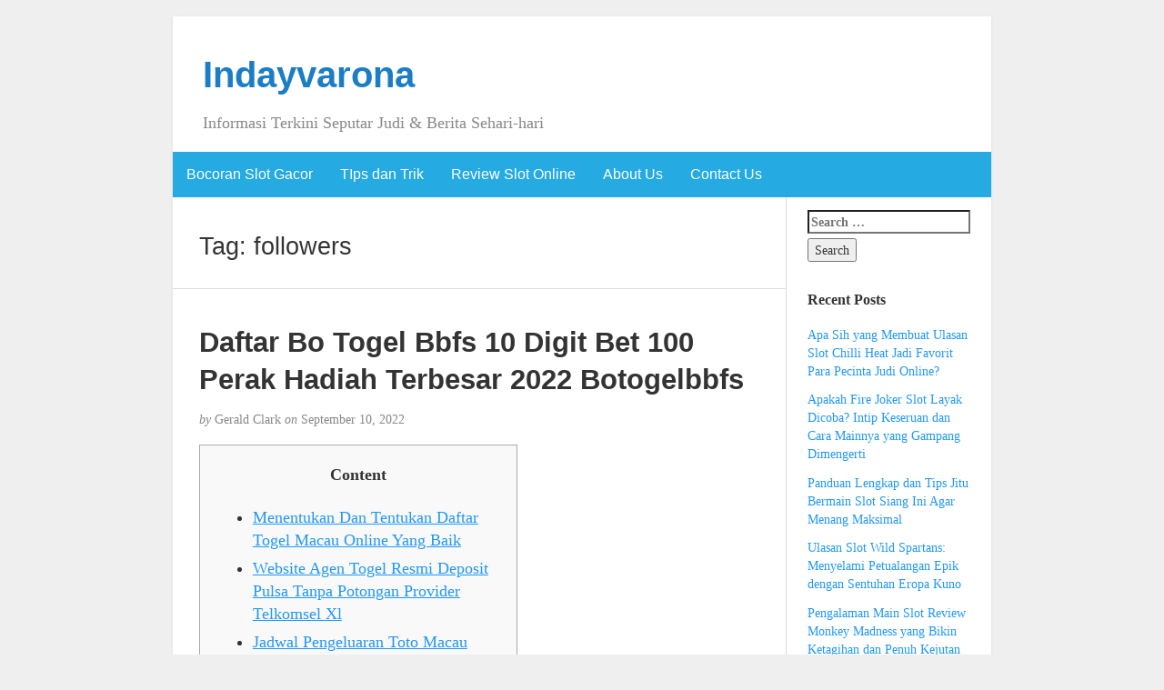

--- FILE ---
content_type: text/html; charset=UTF-8
request_url: https://indayvarona.com/tag/followers/
body_size: 44456
content:
<!DOCTYPE html><html lang="en-US"><head><meta charset="UTF-8" /><meta http-equiv="X-UA-Compatible" content="IE=edge"><meta name="viewport" content="width=device-width, initial-scale=1"><link rel="profile" href="https://gmpg.org/xfn/11" /><link rel="pingback" href="https://indayvarona.com/xmlrpc.php" /><meta name='robots' content='index, follow, max-image-preview:large, max-snippet:-1, max-video-preview:-1' /><title>followers Archives - Indayvarona</title><link rel="canonical" href="https://indayvarona.com/tag/followers/" /><meta property="og:locale" content="en_US" /><meta property="og:type" content="article" /><meta property="og:title" content="followers Archives - Indayvarona" /><meta property="og:url" content="https://indayvarona.com/tag/followers/" /><meta property="og:site_name" content="Indayvarona" /><meta name="twitter:card" content="summary_large_image" /> <script type="application/ld+json" class="yoast-schema-graph">{"@context":"https://schema.org","@graph":[{"@type":"CollectionPage","@id":"https://indayvarona.com/tag/followers/","url":"https://indayvarona.com/tag/followers/","name":"followers Archives - Indayvarona","isPartOf":{"@id":"https://indayvarona.com/#website"},"breadcrumb":{"@id":"https://indayvarona.com/tag/followers/#breadcrumb"},"inLanguage":"en-US"},{"@type":"BreadcrumbList","@id":"https://indayvarona.com/tag/followers/#breadcrumb","itemListElement":[{"@type":"ListItem","position":1,"name":"Home","item":"https://indayvarona.com/"},{"@type":"ListItem","position":2,"name":"followers"}]},{"@type":"WebSite","@id":"https://indayvarona.com/#website","url":"https://indayvarona.com/","name":"Indayvarona","description":"Informasi Terkini Seputar Judi &amp; Berita Sehari-hari","potentialAction":[{"@type":"SearchAction","target":{"@type":"EntryPoint","urlTemplate":"https://indayvarona.com/?s={search_term_string}"},"query-input":{"@type":"PropertyValueSpecification","valueRequired":true,"valueName":"search_term_string"}}],"inLanguage":"en-US"}]}</script> <link rel="alternate" type="application/rss+xml" title="Indayvarona &raquo; Feed" href="https://indayvarona.com/feed/" /><link rel="alternate" type="application/rss+xml" title="Indayvarona &raquo; Comments Feed" href="https://indayvarona.com/comments/feed/" /><link rel="alternate" type="application/rss+xml" title="Indayvarona &raquo; followers Tag Feed" href="https://indayvarona.com/tag/followers/feed/" /><style id='wp-img-auto-sizes-contain-inline-css' type='text/css'>img:is([sizes=auto i],[sizes^="auto," i]){contain-intrinsic-size:3000px 1500px}
/*# sourceURL=wp-img-auto-sizes-contain-inline-css */</style><link data-optimized="2" rel="stylesheet" href="https://indayvarona.com/wp-content/litespeed/css/9ab7053bc2f6c1be7cfdf366eed40b36.css?ver=adc76" /><style id='global-styles-inline-css' type='text/css'>:root{--wp--preset--aspect-ratio--square: 1;--wp--preset--aspect-ratio--4-3: 4/3;--wp--preset--aspect-ratio--3-4: 3/4;--wp--preset--aspect-ratio--3-2: 3/2;--wp--preset--aspect-ratio--2-3: 2/3;--wp--preset--aspect-ratio--16-9: 16/9;--wp--preset--aspect-ratio--9-16: 9/16;--wp--preset--color--black: #000000;--wp--preset--color--cyan-bluish-gray: #abb8c3;--wp--preset--color--white: #ffffff;--wp--preset--color--pale-pink: #f78da7;--wp--preset--color--vivid-red: #cf2e2e;--wp--preset--color--luminous-vivid-orange: #ff6900;--wp--preset--color--luminous-vivid-amber: #fcb900;--wp--preset--color--light-green-cyan: #7bdcb5;--wp--preset--color--vivid-green-cyan: #00d084;--wp--preset--color--pale-cyan-blue: #8ed1fc;--wp--preset--color--vivid-cyan-blue: #0693e3;--wp--preset--color--vivid-purple: #9b51e0;--wp--preset--gradient--vivid-cyan-blue-to-vivid-purple: linear-gradient(135deg,rgb(6,147,227) 0%,rgb(155,81,224) 100%);--wp--preset--gradient--light-green-cyan-to-vivid-green-cyan: linear-gradient(135deg,rgb(122,220,180) 0%,rgb(0,208,130) 100%);--wp--preset--gradient--luminous-vivid-amber-to-luminous-vivid-orange: linear-gradient(135deg,rgb(252,185,0) 0%,rgb(255,105,0) 100%);--wp--preset--gradient--luminous-vivid-orange-to-vivid-red: linear-gradient(135deg,rgb(255,105,0) 0%,rgb(207,46,46) 100%);--wp--preset--gradient--very-light-gray-to-cyan-bluish-gray: linear-gradient(135deg,rgb(238,238,238) 0%,rgb(169,184,195) 100%);--wp--preset--gradient--cool-to-warm-spectrum: linear-gradient(135deg,rgb(74,234,220) 0%,rgb(151,120,209) 20%,rgb(207,42,186) 40%,rgb(238,44,130) 60%,rgb(251,105,98) 80%,rgb(254,248,76) 100%);--wp--preset--gradient--blush-light-purple: linear-gradient(135deg,rgb(255,206,236) 0%,rgb(152,150,240) 100%);--wp--preset--gradient--blush-bordeaux: linear-gradient(135deg,rgb(254,205,165) 0%,rgb(254,45,45) 50%,rgb(107,0,62) 100%);--wp--preset--gradient--luminous-dusk: linear-gradient(135deg,rgb(255,203,112) 0%,rgb(199,81,192) 50%,rgb(65,88,208) 100%);--wp--preset--gradient--pale-ocean: linear-gradient(135deg,rgb(255,245,203) 0%,rgb(182,227,212) 50%,rgb(51,167,181) 100%);--wp--preset--gradient--electric-grass: linear-gradient(135deg,rgb(202,248,128) 0%,rgb(113,206,126) 100%);--wp--preset--gradient--midnight: linear-gradient(135deg,rgb(2,3,129) 0%,rgb(40,116,252) 100%);--wp--preset--font-size--small: 13px;--wp--preset--font-size--medium: 20px;--wp--preset--font-size--large: 36px;--wp--preset--font-size--x-large: 42px;--wp--preset--spacing--20: 0.44rem;--wp--preset--spacing--30: 0.67rem;--wp--preset--spacing--40: 1rem;--wp--preset--spacing--50: 1.5rem;--wp--preset--spacing--60: 2.25rem;--wp--preset--spacing--70: 3.38rem;--wp--preset--spacing--80: 5.06rem;--wp--preset--shadow--natural: 6px 6px 9px rgba(0, 0, 0, 0.2);--wp--preset--shadow--deep: 12px 12px 50px rgba(0, 0, 0, 0.4);--wp--preset--shadow--sharp: 6px 6px 0px rgba(0, 0, 0, 0.2);--wp--preset--shadow--outlined: 6px 6px 0px -3px rgb(255, 255, 255), 6px 6px rgb(0, 0, 0);--wp--preset--shadow--crisp: 6px 6px 0px rgb(0, 0, 0);}:where(.is-layout-flex){gap: 0.5em;}:where(.is-layout-grid){gap: 0.5em;}body .is-layout-flex{display: flex;}.is-layout-flex{flex-wrap: wrap;align-items: center;}.is-layout-flex > :is(*, div){margin: 0;}body .is-layout-grid{display: grid;}.is-layout-grid > :is(*, div){margin: 0;}:where(.wp-block-columns.is-layout-flex){gap: 2em;}:where(.wp-block-columns.is-layout-grid){gap: 2em;}:where(.wp-block-post-template.is-layout-flex){gap: 1.25em;}:where(.wp-block-post-template.is-layout-grid){gap: 1.25em;}.has-black-color{color: var(--wp--preset--color--black) !important;}.has-cyan-bluish-gray-color{color: var(--wp--preset--color--cyan-bluish-gray) !important;}.has-white-color{color: var(--wp--preset--color--white) !important;}.has-pale-pink-color{color: var(--wp--preset--color--pale-pink) !important;}.has-vivid-red-color{color: var(--wp--preset--color--vivid-red) !important;}.has-luminous-vivid-orange-color{color: var(--wp--preset--color--luminous-vivid-orange) !important;}.has-luminous-vivid-amber-color{color: var(--wp--preset--color--luminous-vivid-amber) !important;}.has-light-green-cyan-color{color: var(--wp--preset--color--light-green-cyan) !important;}.has-vivid-green-cyan-color{color: var(--wp--preset--color--vivid-green-cyan) !important;}.has-pale-cyan-blue-color{color: var(--wp--preset--color--pale-cyan-blue) !important;}.has-vivid-cyan-blue-color{color: var(--wp--preset--color--vivid-cyan-blue) !important;}.has-vivid-purple-color{color: var(--wp--preset--color--vivid-purple) !important;}.has-black-background-color{background-color: var(--wp--preset--color--black) !important;}.has-cyan-bluish-gray-background-color{background-color: var(--wp--preset--color--cyan-bluish-gray) !important;}.has-white-background-color{background-color: var(--wp--preset--color--white) !important;}.has-pale-pink-background-color{background-color: var(--wp--preset--color--pale-pink) !important;}.has-vivid-red-background-color{background-color: var(--wp--preset--color--vivid-red) !important;}.has-luminous-vivid-orange-background-color{background-color: var(--wp--preset--color--luminous-vivid-orange) !important;}.has-luminous-vivid-amber-background-color{background-color: var(--wp--preset--color--luminous-vivid-amber) !important;}.has-light-green-cyan-background-color{background-color: var(--wp--preset--color--light-green-cyan) !important;}.has-vivid-green-cyan-background-color{background-color: var(--wp--preset--color--vivid-green-cyan) !important;}.has-pale-cyan-blue-background-color{background-color: var(--wp--preset--color--pale-cyan-blue) !important;}.has-vivid-cyan-blue-background-color{background-color: var(--wp--preset--color--vivid-cyan-blue) !important;}.has-vivid-purple-background-color{background-color: var(--wp--preset--color--vivid-purple) !important;}.has-black-border-color{border-color: var(--wp--preset--color--black) !important;}.has-cyan-bluish-gray-border-color{border-color: var(--wp--preset--color--cyan-bluish-gray) !important;}.has-white-border-color{border-color: var(--wp--preset--color--white) !important;}.has-pale-pink-border-color{border-color: var(--wp--preset--color--pale-pink) !important;}.has-vivid-red-border-color{border-color: var(--wp--preset--color--vivid-red) !important;}.has-luminous-vivid-orange-border-color{border-color: var(--wp--preset--color--luminous-vivid-orange) !important;}.has-luminous-vivid-amber-border-color{border-color: var(--wp--preset--color--luminous-vivid-amber) !important;}.has-light-green-cyan-border-color{border-color: var(--wp--preset--color--light-green-cyan) !important;}.has-vivid-green-cyan-border-color{border-color: var(--wp--preset--color--vivid-green-cyan) !important;}.has-pale-cyan-blue-border-color{border-color: var(--wp--preset--color--pale-cyan-blue) !important;}.has-vivid-cyan-blue-border-color{border-color: var(--wp--preset--color--vivid-cyan-blue) !important;}.has-vivid-purple-border-color{border-color: var(--wp--preset--color--vivid-purple) !important;}.has-vivid-cyan-blue-to-vivid-purple-gradient-background{background: var(--wp--preset--gradient--vivid-cyan-blue-to-vivid-purple) !important;}.has-light-green-cyan-to-vivid-green-cyan-gradient-background{background: var(--wp--preset--gradient--light-green-cyan-to-vivid-green-cyan) !important;}.has-luminous-vivid-amber-to-luminous-vivid-orange-gradient-background{background: var(--wp--preset--gradient--luminous-vivid-amber-to-luminous-vivid-orange) !important;}.has-luminous-vivid-orange-to-vivid-red-gradient-background{background: var(--wp--preset--gradient--luminous-vivid-orange-to-vivid-red) !important;}.has-very-light-gray-to-cyan-bluish-gray-gradient-background{background: var(--wp--preset--gradient--very-light-gray-to-cyan-bluish-gray) !important;}.has-cool-to-warm-spectrum-gradient-background{background: var(--wp--preset--gradient--cool-to-warm-spectrum) !important;}.has-blush-light-purple-gradient-background{background: var(--wp--preset--gradient--blush-light-purple) !important;}.has-blush-bordeaux-gradient-background{background: var(--wp--preset--gradient--blush-bordeaux) !important;}.has-luminous-dusk-gradient-background{background: var(--wp--preset--gradient--luminous-dusk) !important;}.has-pale-ocean-gradient-background{background: var(--wp--preset--gradient--pale-ocean) !important;}.has-electric-grass-gradient-background{background: var(--wp--preset--gradient--electric-grass) !important;}.has-midnight-gradient-background{background: var(--wp--preset--gradient--midnight) !important;}.has-small-font-size{font-size: var(--wp--preset--font-size--small) !important;}.has-medium-font-size{font-size: var(--wp--preset--font-size--medium) !important;}.has-large-font-size{font-size: var(--wp--preset--font-size--large) !important;}.has-x-large-font-size{font-size: var(--wp--preset--font-size--x-large) !important;}
/*# sourceURL=global-styles-inline-css */</style><style id='classic-theme-styles-inline-css' type='text/css'>/*! This file is auto-generated */
.wp-block-button__link{color:#fff;background-color:#32373c;border-radius:9999px;box-shadow:none;text-decoration:none;padding:calc(.667em + 2px) calc(1.333em + 2px);font-size:1.125em}.wp-block-file__button{background:#32373c;color:#fff;text-decoration:none}
/*# sourceURL=/wp-includes/css/classic-themes.min.css */</style><style id='admin-bar-inline-css' type='text/css'>/* Hide CanvasJS credits for P404 charts specifically */
    #p404RedirectChart .canvasjs-chart-credit {
        display: none !important;
    }
    
    #p404RedirectChart canvas {
        border-radius: 6px;
    }

    .p404-redirect-adminbar-weekly-title {
        font-weight: bold;
        font-size: 14px;
        color: #fff;
        margin-bottom: 6px;
    }

    #wpadminbar #wp-admin-bar-p404_free_top_button .ab-icon:before {
        content: "\f103";
        color: #dc3545;
        top: 3px;
    }
    
    #wp-admin-bar-p404_free_top_button .ab-item {
        min-width: 80px !important;
        padding: 0px !important;
    }
    
    /* Ensure proper positioning and z-index for P404 dropdown */
    .p404-redirect-adminbar-dropdown-wrap { 
        min-width: 0; 
        padding: 0;
        position: static !important;
    }
    
    #wpadminbar #wp-admin-bar-p404_free_top_button_dropdown {
        position: static !important;
    }
    
    #wpadminbar #wp-admin-bar-p404_free_top_button_dropdown .ab-item {
        padding: 0 !important;
        margin: 0 !important;
    }
    
    .p404-redirect-dropdown-container {
        min-width: 340px;
        padding: 18px 18px 12px 18px;
        background: #23282d !important;
        color: #fff;
        border-radius: 12px;
        box-shadow: 0 8px 32px rgba(0,0,0,0.25);
        margin-top: 10px;
        position: relative !important;
        z-index: 999999 !important;
        display: block !important;
        border: 1px solid #444;
    }
    
    /* Ensure P404 dropdown appears on hover */
    #wpadminbar #wp-admin-bar-p404_free_top_button .p404-redirect-dropdown-container { 
        display: none !important;
    }
    
    #wpadminbar #wp-admin-bar-p404_free_top_button:hover .p404-redirect-dropdown-container { 
        display: block !important;
    }
    
    #wpadminbar #wp-admin-bar-p404_free_top_button:hover #wp-admin-bar-p404_free_top_button_dropdown .p404-redirect-dropdown-container {
        display: block !important;
    }
    
    .p404-redirect-card {
        background: #2c3338;
        border-radius: 8px;
        padding: 18px 18px 12px 18px;
        box-shadow: 0 2px 8px rgba(0,0,0,0.07);
        display: flex;
        flex-direction: column;
        align-items: flex-start;
        border: 1px solid #444;
    }
    
    .p404-redirect-btn {
        display: inline-block;
        background: #dc3545;
        color: #fff !important;
        font-weight: bold;
        padding: 5px 22px;
        border-radius: 8px;
        text-decoration: none;
        font-size: 17px;
        transition: background 0.2s, box-shadow 0.2s;
        margin-top: 8px;
        box-shadow: 0 2px 8px rgba(220,53,69,0.15);
        text-align: center;
        line-height: 1.6;
    }
    
    .p404-redirect-btn:hover {
        background: #c82333;
        color: #fff !important;
        box-shadow: 0 4px 16px rgba(220,53,69,0.25);
    }
    
    /* Prevent conflicts with other admin bar dropdowns */
    #wpadminbar .ab-top-menu > li:hover > .ab-item,
    #wpadminbar .ab-top-menu > li.hover > .ab-item {
        z-index: auto;
    }
    
    #wpadminbar #wp-admin-bar-p404_free_top_button:hover > .ab-item {
        z-index: 999998 !important;
    }
    
/*# sourceURL=admin-bar-inline-css */</style> <script type="f4093dc6fa483059e7e71e98-text/javascript" src="https://indayvarona.com/wp-includes/js/jquery/jquery.min.js" id="jquery-core-js"></script> <script data-optimized="1" type="f4093dc6fa483059e7e71e98-text/javascript" src="https://indayvarona.com/wp-content/litespeed/js/83a8b5bd048cebcd3ea1b5c76a5f7a94.js?ver=f7a94" id="jquery-migrate-js" defer data-deferred="1"></script> <link rel="https://api.w.org/" href="https://indayvarona.com/wp-json/" /><link rel="alternate" title="JSON" type="application/json" href="https://indayvarona.com/wp-json/wp/v2/tags/106" /><link rel="EditURI" type="application/rsd+xml" title="RSD" href="https://indayvarona.com/xmlrpc.php?rsd" /><meta name="generator" content="WordPress 6.9" /><style type="text/css">#nav,
             .navbar-default {
                 background-color: ;
                 }

             .sticky,
             .comment-author-admin,
             .children .comment-author-admin {
                border-left-color: ;
             }</style><style type="text/css">/* .post-title a {
                color: #333333;
            } */

            a,
            a:hover,
            /* a:visited, */
            .post-title a:hover,
            #title,
            #title a {
                color: ;
            }

            .navbar-default .navbar-nav > .active > a,
            .navbar-default .navbar-nav > .active > a:hover,
            .navbar-default .navbar-nav>.open>a,
            .navbar-default .navbar-nav>.open>a:focus,
            .navbar-default .navbar-nav>.open>a:hover,
            nav .menu-item a:hover
             {
                background-color: !important;
                color: #ffffff!important;
            }


-</style><link rel="icon" href="https://indayvarona.com/wp-content/uploads/2024/05/cropped-indyranova-32x32.png" sizes="32x32" /><link rel="icon" href="https://indayvarona.com/wp-content/uploads/2024/05/cropped-indyranova-192x192.png" sizes="192x192" /><link rel="apple-touch-icon" href="https://indayvarona.com/wp-content/uploads/2024/05/cropped-indyranova-180x180.png" /><meta name="msapplication-TileImage" content="https://indayvarona.com/wp-content/uploads/2024/05/cropped-indyranova-270x270.png" /></head><body class="archive tag tag-followers tag-106 wp-theme-blogkori"><div id="main-body" class="container"><header id="header" class="row"><div class="col-sm-12"><h1 id="title"><a href="https://indayvarona.com/" title="back to home">Indayvarona</a></h1><p id="tagline">Informasi Terkini Seputar Judi &amp; Berita Sehari-hari</p></div></header><nav id="nav" class="navbar navbar-default row" role="navigation"><div class=""><div class="navbar-header"><div class="col-xs-10 no-pad"><h1 class="navbar-brand"><a href="https://indayvarona.com/">Indayvarona</a></h1></div><div class="col-xs-2 no-pad">
<button type="button" class="navbar-toggle" data-toggle="collapse" data-target="#bs-example-navbar-collapse-1">
<span class="sr-only">Toggle navigation</span>
<span class="icon-bar"></span>
<span class="icon-bar"></span>
<span class="icon-bar"></span>
</button></div></div><div id="bs-example-navbar-collapse-1" class="collapse navbar-collapse"><ul id="menu-main-menu" class="nav navbar-nav"><li itemscope="itemscope" itemtype="https://www.schema.org/SiteNavigationElement" id="menu-item-12" class="menu-item menu-item-type-taxonomy menu-item-object-category menu-item-12"><a title="Bocoran Slot Gacor" href="https://indayvarona.com/category/bocoran-slot-gacor/">Bocoran Slot Gacor</a></li><li itemscope="itemscope" itemtype="https://www.schema.org/SiteNavigationElement" id="menu-item-13" class="menu-item menu-item-type-taxonomy menu-item-object-category menu-item-13"><a title="TIps dan Trik" href="https://indayvarona.com/category/tips-dan-trik/">TIps dan Trik</a></li><li itemscope="itemscope" itemtype="https://www.schema.org/SiteNavigationElement" id="menu-item-14" class="menu-item menu-item-type-taxonomy menu-item-object-category menu-item-14"><a title="Review Slot Online" href="https://indayvarona.com/category/review-slot-online/">Review Slot Online</a></li><li itemscope="itemscope" itemtype="https://www.schema.org/SiteNavigationElement" id="menu-item-1319" class="menu-item menu-item-type-post_type menu-item-object-page menu-item-1319"><a title="About Us" href="https://indayvarona.com/about-us/">About Us</a></li><li itemscope="itemscope" itemtype="https://www.schema.org/SiteNavigationElement" id="menu-item-1320" class="menu-item menu-item-type-post_type menu-item-object-page menu-item-1320"><a title="Contact Us" href="https://indayvarona.com/contact-us/">Contact Us</a></li></ul></div></div></nav><div id="content-box" class="row"><main id="content" class="col-sm-9"><div class="article border"><h2>Tag: <span>followers</span></h2></div><article class="article border post-82 post type-post status-publish format-standard hentry category-uncategorized tag-akurat tag-alternatif tag-bandar tag-daftar tag-download tag-followers tag-gunakan tag-indonesia tag-keluaran tag-login tag-macau tag-mobile tag-online tag-paling tag-pasaran tag-resmi tag-terlengkap tag-terpercaya tag-togel"><h2 id="post-82" class="post-title">
<a href="https://indayvarona.com/daftar-bo-togel-bbfs-10-digit-bet-100-perak-hadiah-terbesar-2022-botogelbbfs/" title="Permanent link to Daftar Bo Togel Bbfs 10 Digit Bet 100 Perak Hadiah Terbesar 2022 Botogelbbfs">Daftar Bo Togel Bbfs 10 Digit Bet 100 Perak Hadiah Terbesar 2022 Botogelbbfs</a></h2><p class="post-meta"><em>by</em> Gerald Clark <em>on</em> September 10, 2022</p><div class="post-content"><div class="alignright"></div><div id="toc" style="background: #f9f9f9;border: 1px solid #aaa;display: table;margin-bottom: 1em;padding: 1em;width: 350px;"><p class="toctitle" style="font-weight: 700;text-align: center;">Content</p><ul class="toc_list"><li><a href="#toc-0">Menentukan Dan Tentukan Daftar Togel Macau Online Yang Baik</a></li><li><a href="#toc-1">Website Agen Togel Resmi Deposit Pulsa Tanpa Potongan Provider Telkomsel Xl</a></li><li><a href="#toc-3">Jadwal Pengeluaran Toto Macau 2021</a></li></ul></div><p>Slot online adalah permainan yang sedia kan berbagai macam jackpot yang bisa Anda menangkan serta rasa memainkan permainan yang luar biasa saat Anda berjudi online. Ada banyak type mesin slot yang cukup menarik untuk Anda mainkan dan tiap tiap type mesin slot yang tersedia miliki sistem bermain tidak sama. Karena bila room yang tidak bagus buat chip kalian akan cepat habis dan turun drastis. Spin yang dikerjakan ternyata juga bisa menentukan peluang mendapatkan jackpot semakin besar atau kecil. Situs judi online terpercaya bisa sangat arena slot88 mengasyikkan, tetapi harus tahu kapan waktu untuk berhenti bermain, tanggapi ini bersama dengan serius serta terapkan tujuan untuk main link Slot Online Deposit 5000.</p><ul><li>Dari mulai ditebarnya tips bagaimana langkah menang dan trik menang dalam judi slot online, hingga kode rahasia agar bisa menang didalam judi slot online.</li><li>Dapatkan paduan simbol yang menang dalam permainan dasar dan mekanisme gulungan kaskade akan beraksi.</li><li>Sampai bisa dipertegas bila permainan yang kami suguhkan telah terbukti dan bisa ditunjukkan Fair- play.</li></ul><p>Hanya bersama bersama dengan sekurang-kurangnya deposit 5000 rupiah slot via Pulsa, anda telah bisa bermaindaftar slot via Pulsaslot online terpercaya bersama bersama amat bebas sekali melalui . Dengan promo paling banyak pas ini, anda tentu saja cuma mesti modal kecil untuk bisa menggapai kemenangan besar pada agen judi slot deposit Pulsa. Tidak hanya tersebut, anda juga bakal mendapatkan jaminan 100 persen permbayaranslot deposit 5 ribuatas kemenangan yang bakal anda peroleh. Jika anda memang berniat untuk menggunakan waktu bersenang senang bermain slot online , sudah sewajarnya untuk berhimpun dan bermain di web kami. QQ8221 QQ 8221 Kingdomtoto4D Kingdomtoto 4d adalah situs slot88 2022 yang telah berdiri sejak th. 2018.</p><h2 id="toc-0">Memilih Dan Tentukan Daftar Togel Macau Online Yang Baik</h2><p>Kami dengan senang hati akan menjawab tiap-tiap pertanyaan yang Anda miliki bersama segera dan akurat. Pendaftaran akun judi bisa dilaksanakan bersama dengan menggunakan data asli tapi identitas pemain akan tetap <a href="https://www.florencecoloradochamber.com/">judi online</a> safe dan taruhan duwit asli juga lebih untung sebab permainan berjalan bersama dengan fairplay untuk semua member. Agar anda bisa terus menerus laksanakan spin secara terus menerus pada game slot online, maka anda butuh modal yang besar.</p><p><img decoding="async" class='aligncenter' style='display: block;margin-left:auto;margin-right:auto;' src="[data-uri]" width="307px" alt="daftar togel macau online"/></p><p>Untuk pilihannya bahkan bisa sesuai bersama kemauan dan kriteria Anda sendiri supaya kemenangan terjamin bisa dengan mudah didapatkan. Setiap Slot Gacor Terpercaya miliki variasi permainannya masing-masing, oleh gara-gara itu Anda harus mempelajarinya terlebih dahulu untuk lebih mengenalnya sebelum akan menempatkan taruhan. Saat belajar, Anda akan mendapatkan kiat terbaik yang dapat Anda gunakan di dalam bermain web judi slot online gacor resmi gampang menang. Karena pandemi yang melanda di seluruh dunia agar menyebabkan banyak sekali keperluan penduduk untuk berkerja berasal dari tempat tinggal supaya penggunaan digital atau work from home semakin memerlukan keberadaan Internet. Oleh karena itulah Euforia Game Judi Slot Online Terbaik di 2022 Indonesia di Situs Judi Slot Online Terpercaya raja slot gacor RajaVigor mendadak popular/trending.</p><h3 id="toc-1">Website Agen Togel Resmi Deposit Pulsa Tanpa Potongan Provider Telkomsel Xl</h3><p>Ada gates of olympus banyak permainan Slot yang bertema hoki dan tawarkan banyak bonus &#038; jackpot besar. Slot 88 adalah Situs Slot Online dan Judi Online yang menawarkan pemain beragam pilihan untuk bermain game. Supaya bisa mendapatkan duit dari game ini, kamu harus menentukan bermacam macam permainan yang sekiranya bisa memenangkan pertandingan. Atau anda juga bisa arena slot88 bermain game slot bersama langkah mengandalkan sedekah Jeep harian yang nantinya dapat kamu jual.</p><p>Oleh gara-gara itu, Anda tidak bisa hanya bermain game saja, tetapi Anda harus mempertimbangkan semua faktor untuk kenyamanan Anda dalam memainkan peran dan memilih agen slot gacor judi slot online judi online terpercaya. Situs agen judi pastinya tetap recomended untuk member yang ingin mendaftar bersama untuk bermain game judi slot online harus menggunakan no whatsapp. Hal ini mempunyai tujuan untuk memudahkan Anda berkomunikasi dengan tim web andaikan ada permasalahan atau ingin lakukan deposit. Metode tersebut tentunya bakal bikin Anda semakin efisien untuk membuahkan keuntungan. Alangkah baiknya jika ada sedih menyadari bahwa 2 rekomendasi product dibawah ini amat diperhitungkan oleh para pemain profesional.</p><p>Dengan hal singkat diatas anda telah bisa mengetahui bahwa DAFTAR TOTO MACAU POOLS,bukan bandar togel singapore yang abal-abal maupun kurang terpercaya pastinya. Tayangan keluaran macau ini dapat anda saksikan bersama – sama melalui akun youtube resmi totomacaupools tiap-tiap hari cocok jadwal yang telah di tentukan. Dengan adanya tayangan  live toto macau ini dapat di pastikan hasil menang dan kalah yang anda alami adalah murni keberuntungan tanpa rekayasa atau pun setingan apapun. Pertama-tama anda yang suka melihat  pengeluaran hasil draw result toto macau poolss wajib mempersiapkan dana yang hendak dimainkan terlebih dulu.</p><p>Variasi kecil dalam tabel pembayaran ini dapat menambah perbedaan yang signifikan didalam bankroll Anda berasal dari waktu ke waktu. Game penghasil uang selanjutnya yang dapat anda gunakan yakni Mobile Premier League . Aplikasi yang satu ini terlalu cocok digunakan oleh anda yang miliki hobi bermain gates of olympus game dan juga ingin kegiatan tersebut mampu menghasilkan cuan. Selain itu anda juga harus memerlukan waktu berjam-jam untuk bermain game yang ada di aplikasi Hago. Dan bonus yang diberikan pada permainan judi poker di website kita pun ada beberapa model bonus. Jadi sangat bisa dipastikan orang dapat sangat beruntung bila bermain judi online melalui website ini.</p><p>Aplikasi ini dapat menaikkan rate kemenanganmu hingga 95% loh di tiap tiap putarannya. Contoh Teks Amanat Pembina Upacara HUT RI 17 Agustus, Kata Sambutan Acara Kemerdekaan Indonesia Kamu termasuk tidak harus ragu dengan pilihan tersebut sebab telah terbukti agar bebas untuk menentukan ih tidak benar satu pilihan web yang resmi dan legal terpercaya dan juga mudah-mudah. Kemudian, gambling arena slot88 slot yang satu ini juga tidak dulu membosankan untuk dimainkan berulang kali. Permainan gambar dan nada slot di Gates of Olympus dapat membuat anda susah lupa ! Hanya dengan modal Rp 10 ribu saja, anda bisa menikmati win rate 92% hingga kesempatan bonus beberapa kali spin.</p><p>Kami hanya tawarkan permainan Slot Online terbaik untuk memastikan Anda mendapatkan pengalaman Judi paling baik. Anda dapat bermain sendiri dan gratis tanpa &hellip;</p></div><p class="post-tags">
Tagged as: <a href="https://indayvarona.com/tag/akurat/" rel="tag">akurat</a>, <a href="https://indayvarona.com/tag/alternatif/" rel="tag">alternatif</a>, <a href="https://indayvarona.com/tag/bandar/" rel="tag">bandar</a>, <a href="https://indayvarona.com/tag/daftar/" rel="tag">daftar</a>, <a href="https://indayvarona.com/tag/download/" rel="tag">download</a>, <a href="https://indayvarona.com/tag/followers/" rel="tag">followers</a>, <a href="https://indayvarona.com/tag/gunakan/" rel="tag">gunakan</a>, <a href="https://indayvarona.com/tag/indonesia/" rel="tag">indonesia</a>, <a href="https://indayvarona.com/tag/keluaran/" rel="tag">keluaran</a>, <a href="https://indayvarona.com/tag/login/" rel="tag">login</a>, <a href="https://indayvarona.com/tag/macau/" rel="tag">macau</a>, <a href="https://indayvarona.com/tag/mobile/" rel="tag">mobile</a>, <a href="https://indayvarona.com/tag/online/" rel="tag">online</a>, <a href="https://indayvarona.com/tag/paling/" rel="tag">paling</a>, <a href="https://indayvarona.com/tag/pasaran/" rel="tag">pasaran</a>, <a href="https://indayvarona.com/tag/resmi/" rel="tag">resmi</a>, <a href="https://indayvarona.com/tag/terlengkap/" rel="tag">terlengkap</a>, <a href="https://indayvarona.com/tag/terpercaya/" rel="tag">terpercaya</a>, <a href="https://indayvarona.com/tag/togel/" rel="tag">togel</a></p><p class="to-comments">{ <span class="to-comments">Comments are closed</span> }</p></article><div class="prev-next"></div></main><aside id="sidebar" class="col-sm-3"><div class="widget"><form role="search" method="get" class="search-form" action="https://indayvarona.com/">
<label>
<span class="screen-reader-text">Search for:</span>
<input type="search" class="search-field" placeholder="Search &hellip;" value="" name="s" />
</label>
<input type="submit" class="search-submit" value="Search" /></form></div><div class="widget"><p class="widget-title">Recent Posts</p><ul><li>
<a href="https://indayvarona.com/apa-sih-yang-membuat-ulasan-slot-chilli-heat-jadi-favorit-para-pecinta-judi-online/">Apa Sih yang Membuat Ulasan Slot Chilli Heat Jadi Favorit Para Pecinta Judi Online?</a></li><li>
<a href="https://indayvarona.com/apakah-fire-joker-slot-layak-dicoba-intip-keseruan-dan-cara-mainnya-yang-gampang-dimengerti/">Apakah Fire Joker Slot Layak Dicoba? Intip Keseruan dan Cara Mainnya yang Gampang Dimengerti</a></li><li>
<a href="https://indayvarona.com/panduan-lengkap-dan-tips-jitu-bermain-slot-siang-ini-agar-menang-maksimal/">Panduan Lengkap dan Tips Jitu Bermain Slot Siang Ini Agar Menang Maksimal</a></li><li>
<a href="https://indayvarona.com/ulasan-slot-wild-spartans-menyelami-petualangan-epik-dengan-sentuhan-eropa-kuno/">Ulasan Slot Wild Spartans: Menyelami Petualangan Epik dengan Sentuhan Eropa Kuno</a></li><li>
<a href="https://indayvarona.com/pengalaman-main-slot-review-monkey-madness-yang-bikin-ketagihan-dan-penuh-kejutan-menarik/">Pengalaman Main Slot Review Monkey Madness yang Bikin Ketagihan dan Penuh Kejutan Menarik</a></li></ul></div><div class="widget"><p class="widget-title">Archives</p><ul><li><a href='https://indayvarona.com/2026/01/'>January 2026</a></li><li><a href='https://indayvarona.com/2025/12/'>December 2025</a></li><li><a href='https://indayvarona.com/2025/11/'>November 2025</a></li><li><a href='https://indayvarona.com/2025/10/'>October 2025</a></li><li><a href='https://indayvarona.com/2025/09/'>September 2025</a></li><li><a href='https://indayvarona.com/2025/08/'>August 2025</a></li><li><a href='https://indayvarona.com/2025/07/'>July 2025</a></li><li><a href='https://indayvarona.com/2025/06/'>June 2025</a></li><li><a href='https://indayvarona.com/2025/05/'>May 2025</a></li><li><a href='https://indayvarona.com/2025/04/'>April 2025</a></li><li><a href='https://indayvarona.com/2025/03/'>March 2025</a></li><li><a href='https://indayvarona.com/2025/02/'>February 2025</a></li><li><a href='https://indayvarona.com/2025/01/'>January 2025</a></li><li><a href='https://indayvarona.com/2024/12/'>December 2024</a></li><li><a href='https://indayvarona.com/2024/11/'>November 2024</a></li><li><a href='https://indayvarona.com/2024/10/'>October 2024</a></li><li><a href='https://indayvarona.com/2024/09/'>September 2024</a></li><li><a href='https://indayvarona.com/2024/08/'>August 2024</a></li><li><a href='https://indayvarona.com/2024/07/'>July 2024</a></li><li><a href='https://indayvarona.com/2024/06/'>June 2024</a></li><li><a href='https://indayvarona.com/2024/05/'>May 2024</a></li><li><a href='https://indayvarona.com/2024/04/'>April 2024</a></li><li><a href='https://indayvarona.com/2024/03/'>March 2024</a></li><li><a href='https://indayvarona.com/2024/02/'>February 2024</a></li><li><a href='https://indayvarona.com/2024/01/'>January 2024</a></li><li><a href='https://indayvarona.com/2023/12/'>December 2023</a></li><li><a href='https://indayvarona.com/2023/11/'>November 2023</a></li><li><a href='https://indayvarona.com/2023/10/'>October 2023</a></li><li><a href='https://indayvarona.com/2023/09/'>September 2023</a></li><li><a href='https://indayvarona.com/2023/08/'>August 2023</a></li><li><a href='https://indayvarona.com/2023/07/'>July 2023</a></li><li><a href='https://indayvarona.com/2023/06/'>June 2023</a></li><li><a href='https://indayvarona.com/2023/05/'>May 2023</a></li><li><a href='https://indayvarona.com/2023/04/'>April 2023</a></li><li><a href='https://indayvarona.com/2023/03/'>March 2023</a></li><li><a href='https://indayvarona.com/2023/02/'>February 2023</a></li><li><a href='https://indayvarona.com/2023/01/'>January 2023</a></li><li><a href='https://indayvarona.com/2022/12/'>December 2022</a></li><li><a href='https://indayvarona.com/2022/11/'>November 2022</a></li><li><a href='https://indayvarona.com/2022/10/'>October 2022</a></li><li><a href='https://indayvarona.com/2022/09/'>September 2022</a></li><li><a href='https://indayvarona.com/2022/08/'>August 2022</a></li><li><a href='https://indayvarona.com/2022/07/'>July 2022</a></li><li><a href='https://indayvarona.com/2022/05/'>May 2022</a></li><li><a href='https://indayvarona.com/2022/04/'>April 2022</a></li><li><a href='https://indayvarona.com/2022/03/'>March 2022</a></li><li><a href='https://indayvarona.com/2022/02/'>February 2022</a></li></ul></div><div class="widget_text widget"><p class="widget-title">News Today</p><div class="textwidget custom-html-widget"><p><a href="https://essaydune.com/">SLOT TOTO</a></p><p><a href="https://cityoflakebutler.org/">slot88</a></p><p><a href="https://www.bluefugu.com/">https://www.bluefugu.com/</a></p><p><a href="https://www.traceaustin.com/">judi slot online</a></p><p><a href="https://emissoes.energiaeambiente.org.br">pg สล็อต</a></p><p><a href="https://macau303idnsport.com/">live draw macau</a></p><p><a href="https://www.wendyforassembly.com/about/">slot88</a></p><p><a href="https://davidkimforca.com/meet-david/">judi slot</a></p><p><a href="https://fredericklawolmsted.com">rtp live slot hari ini</a></p><p><a href="https://twistedwinery.com/">situs slot gacor</a></p><p><a href="https://dewhurstfortexas.com/endorsements/">slot online</a></p><p><a href="https://boweneyecare.com/">agen slot</a></p><p><a href="https://georgemasonlawreview.org/">Slot gacor</a></p><p><a href="https://rsisystemsfurniture.com/">situs togel resmi</a></p></div></div></aside></div><footer id="footer" class="row"><div class="col-sm-12">
&copy; 2026 Indayvarona - Powered by <a href="https://blogkori.com/theme?utm_source=footer_credits&utm_medium=referral&utm_campaign=blogkori_theme" target="_blank">BlogKori Theme</a></div></footer></div> <script type="speculationrules">{"prefetch":[{"source":"document","where":{"and":[{"href_matches":"/*"},{"not":{"href_matches":["/wp-*.php","/wp-admin/*","/wp-content/uploads/*","/wp-content/*","/wp-content/plugins/*","/wp-content/themes/blogkori/*","/*\\?(.+)"]}},{"not":{"selector_matches":"a[rel~=\"nofollow\"]"}},{"not":{"selector_matches":".no-prefetch, .no-prefetch a"}}]},"eagerness":"conservative"}]}</script> <script data-optimized="1" type="f4093dc6fa483059e7e71e98-text/javascript" src="https://indayvarona.com/wp-content/litespeed/js/167ee548aa32077fa472b1a7b6c81c16.js?ver=81c16" id="bootstrap-scripts-js" defer data-deferred="1"></script> <script src="/cdn-cgi/scripts/7d0fa10a/cloudflare-static/rocket-loader.min.js" data-cf-settings="f4093dc6fa483059e7e71e98-|49" defer></script><script defer src="https://static.cloudflareinsights.com/beacon.min.js/vcd15cbe7772f49c399c6a5babf22c1241717689176015" integrity="sha512-ZpsOmlRQV6y907TI0dKBHq9Md29nnaEIPlkf84rnaERnq6zvWvPUqr2ft8M1aS28oN72PdrCzSjY4U6VaAw1EQ==" data-cf-beacon='{"version":"2024.11.0","token":"36cc259c890746858c3f599ffdef450b","r":1,"server_timing":{"name":{"cfCacheStatus":true,"cfEdge":true,"cfExtPri":true,"cfL4":true,"cfOrigin":true,"cfSpeedBrain":true},"location_startswith":null}}' crossorigin="anonymous"></script>
</body></html>
<!-- Page optimized by LiteSpeed Cache @2026-01-22 00:34:58 -->

<!-- Page cached by LiteSpeed Cache 7.7 on 2026-01-22 00:34:58 -->